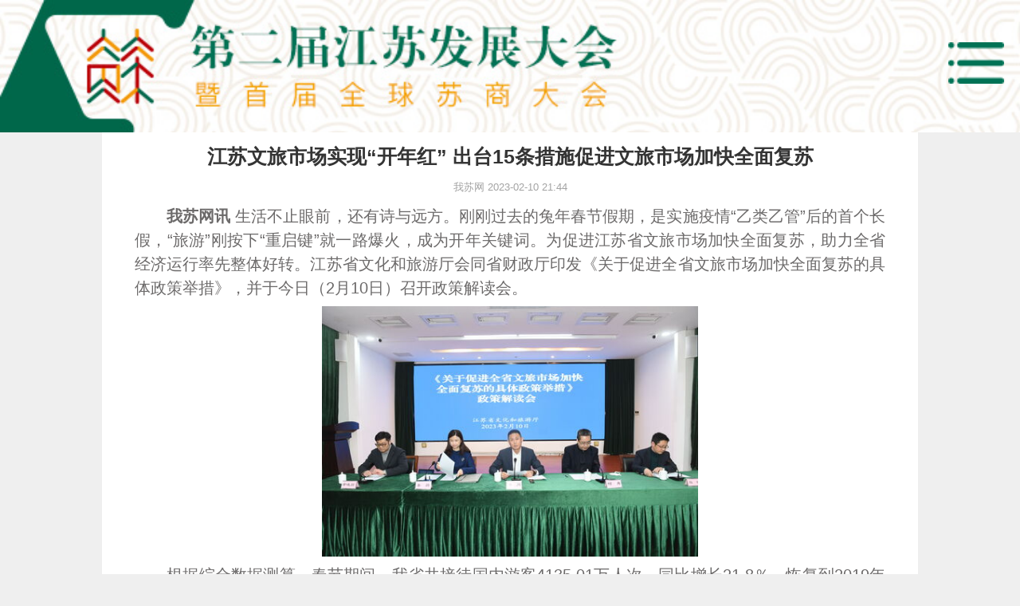

--- FILE ---
content_type: text/html
request_url: http://www.ourjiangsu.com/2019/wap/a/20230210/167603760022.shtml
body_size: 4624
content:
<!doctype html>
<html>
<head>
<meta name="publisher" content="TideCMS 9.0">
<meta charset="utf-8">
    <meta name="viewport" content="width=device-width, initial-scale=1.0,maximum-scale=1.0,user-scalable=no">
    <meta name="applicable-device" content="mobile">
	<meta name="author" contect="20190328 chiting" />
	<meta name="format-detection" content="telphone=no, email=no" />
    <title>江苏文旅市场实现“开年红” 出台15条措施促进文旅市场加快全面复苏_第二届江苏发展大会</title>
    <link rel="stylesheet" type="text/css" href="http://static.jstv.com/ui/common/file/phone.css" />
	<link rel="stylesheet" type="text/css" href="http://static.jstv.com/ui/common/file/mui/mui.min.css"/>
	<link rel="stylesheet" type="text/css" href="http://static.jstv.com/ui/common/file/mui/mui.imageviewer.lb.css"/>
	<link rel="stylesheet" type="text/css" href="http://static.jstv.com/ui/wosu/wap/css/wap_common1.css?s=1"/>
	<link rel="stylesheet" type="text/css" href="http://static.jstv.com/ui/wosu/wap/css/content-wap.css" />
    <script type="text/javascript" src="https://static.jstv.com/ui/common/file/baidu-push.js"></script>
    <script type="text/javascript" src="https://static.jstv.com/ui/common/file/analyticswsw.js"></script>
    <!-- <script type="text/javascript">
		//for Wap （js代码放在head标签内第一行，保证在title标签之前）
		var isOnPc = !(/Android|webOS|iPhone|iPad|iPod|BlackBerry/i.test(navigator.userAgent));
		var urlCurrent = location.href;
		if(isOnPc){
			var urlNew = urlCurrent.replace("http://www.ourjiangsu.com/wap/a/","http://www.ourjiangsu.com/a/");
			location.href = urlNew;
		}
    </script> -->
</head>
<body data-img="http://www.ourjiangsu.com/share.jpg" data-desc="今日召开《关于促进全省文旅市场加快全面复苏的具体政策举措》政策解读会">
    <div class="tc">
  <img src="http://static.jstv.com/ui/wosu/wap/img/fzdh_tcwap.png">
</div>
<div class="dhrctc" style="display:none;">
     <img src="http://static.jstv.com/ui/wosu/wap/img/fzdh_dhrcwaptc.png">
     <a href="http://www.ourjiangsu.com/2019/wap/a/20190514/1557830367123.shtml?from=singlemessage&isappinstalled=0" style="
    display: block;width: 90%;height: 7vw;position: absolute;top: 94vw;left: 5%;"></a>
</div>
<div class="top">
<img src="http://static.jstv.com/ui/wosu/wap/img/fzdh_headerbg.jpg" class="fullwidth" alt="我苏网">
<img src="http://static.jstv.com/ui/wosu/wap/img/fzdh_menu1.png" class="myalert" style="display: block;">
<img src="http://static.jstv.com/ui/wosu/wap/img/menu2.png" class="closebtn" style="display: none;">
<a href="/wap/2019/" class="logolink"></a>
</div>
<!-- 头部弹窗框 -->
<div class="topMenu">
<div class="navDiv">
    <a href="http://www.ourjiangsu.com/wap/2019/">首页</a>
    <a href="http://www.ourjiangsu.com/2019/wap/a/20190507/1557200492741.shtml">大会简介</a>
    <a href="http://www.ourjiangsu.com/wap/dkyjsearch/">大会嘉宾</a>
    <a href="javascript:void(0);" class="dhrcbtn">大会议程</a>
    <a href="http://hd3.jstv.com/2019video/" class="wszghaha">网上展馆</a>
</div>
</div>
		<article id="wrapper">
			<header class="maintitle">
				<h1 class="title">江苏文旅市场实现“开年红” 出台15条措施促进文旅市场加快全面复苏</h1>
				<section class="origin">
					<span>我苏网</span>
					<span>2023-02-10 21:44</span>
				</section>
			</header>
			<section class="content">
					            				<p>　　<strong>我苏网讯&nbsp;</strong><span>生活不止眼前</span><span>，</span><span>还有诗与远方</span><span>。</span><span>刚刚过去的兔年春节假期</span><span>，</span><span>是实施疫情&ldquo;乙类乙管&rdquo;后的首个长假</span><span>，</span><span>&ldquo;</span><span>旅游&rdquo;刚按下&ldquo;重启键&rdquo;就一路爆火</span><span>，</span><span>成为开年关键词</span><span>。</span><span>为</span><span>促进</span><span>江苏省</span><span>文</span><span>旅市场加快全面复苏，助力全省经济运行率先整体好转</span><span>。</span><span>江苏</span><span>省文化和旅游厅会同省财政厅印发《关于促进全省文旅市场加快全面复苏的具体政策举措》，并于</span><span>今日</span><span>（2</span><span>月</span><span>10</span><span>日</span><span>）</span><span>召开政策解读会。</span></p> <p style="text-align:center;"><img src="https://static.jstv.com/img/2023/2/10/20232101676036724096_31.jpeg" width="500" border="0" alt="" /></p><p>　　<span>根据综合数据测算，春节期间，我省共接待国内游客4135.01万人次，同比增长21.8％，恢复到2019年同期121.3%，高于全国32.7个百分点；实现国内旅游收入282.29亿元，同比增长20.6％，恢复到2019年同期100.6%，高于全国27.5个百分点。另外，据银联数据，全省文旅消费总额71.89亿元，占全国的11.2%，占比全国第一。</span>　　</p><p style="text-align:center;"><img src="https://static.jstv.com/img/2023/2/10/20232101676036749819_31.jpeg" width="500" border="0" alt="" /></p><p style="text-align: center;">　　<span><span style="font-size: 13px;">江苏省文化和旅游厅副厅长李川</span></span></p>  <p>　　<span>江苏省文化和旅游厅副厅长李川表示</span><span>，</span><span>从目前情况看，</span><span>江苏</span><span>省文旅市场在新年实现&ldquo;开门红&rdquo;，但巩固发展这个良好恢复态势，还需要进一步强化政策支持，丰富优质产品供给，加大消费引导促进力度，持续用力推动文旅市场加快全面复苏。为此，</span><span>江苏省文化和旅游厅会同</span><span>省</span><span>财政厅</span><span>评估梳理了去年的存量政策、研究谋划了</span><span>部分</span><span>增量政策，起草形成了《若干政策</span><span>举</span><span>措》。</span></p> <p>　<strong>&nbsp;<span>《若干政策举措》共四个方面15条。</span></strong></p> <p>　　<strong><span style="background-color: rgb(0, 0, 128);"><span style="color: rgb(255, 255, 255);">一是加大财税金融对文旅产业项目支持力度。</span></span></strong><span>共4条，<strong>包括安排1.16亿元文化和旅游发展资金，</strong>支持消费提振、产业融合、数字赋能等项目；下调省级旅游产业发展基金利率1个百分点，全年新投放项目比例不低于30%；推出&ldquo;苏旅贷&rdquo;专项金融产品、加大&ldquo;乡旅E贷&rdquo;金融服务平台支持力度等。重点针对文旅市场主体需求，提振文旅企业发展信心。</span></p> <p>　　<strong><span style="color: rgb(255, 255, 255);"><span style="background-color: rgb(0, 0, 128);">二是丰富优质文旅产品供给。</span></span></strong><span>共3条，<strong>包括推出无限定空间非遗进景区示范项目15个，示范小剧场和小剧场精品剧目各10个，乡村旅游新业态创新示范项目100个，非遗工坊30个，智慧文旅示范和培育项目30个，新型文旅消费项目30个，文化生态保护实验区5个，夜间文旅消费集聚区建设单位30个以及一批红色旅游融合发展示范和培育项目。</strong>结合戏曲百戏（昆山）盛典，推出10条&ldquo;看百戏、游江苏&rdquo;精品线路；遴选推出10条非遗主题旅游线路。支持常州、无锡、连云港、淮安创建国家文化和旅游消费示范城市等。着重从供给侧发力，为游客提供更多选择。</span></p> <p>　　<strong><span style="color: rgb(255, 255, 255);"><span style="background-color: rgb(0, 0, 128);">三是加强对文旅消费引导和促进。</span></span></strong><span>共6条，包括举办持续到年底的2023&ldquo;水韵江苏&middot;有你会更美&rdquo;文旅消费推广季、省市联动举办第十四届乡村旅游节、&ldquo;水韵江苏&middot;非遗购物节&rdquo;非遗购物节、第五届大运河文化旅游博览会等系列活动。<strong>鼓励有条件的旅游景区减免门票，开展优惠促销活动</strong>，对产品创新和二次消费产品开发成效显著的，省级在</span><span>品牌创建、项目建设等方面予以优先支持。鼓励有条件的博物馆</span><span>、</span><span>纪念馆</span><span>、非遗馆</span><span>等文旅场所适当延长开放时间。</span><strong><span>鼓励有条件的地区发放数字人民币红包和文旅消费券</span></strong><span>，打造3-5个</span><span>数字人民币文旅应用</span><span>集聚</span><span>区</span><span>。试点旅行社及在线旅游企业经营赴有关国家出境旅游业务，</span><strong><span>推出</span><span>我省</span><span>10条入境游精品线路</span><span>，</span><span>组团参加香港授权展、澳门国际旅游产业博览会等国际展会</span><span>。</span></strong><span>加大宣传推介，</span><span>组织国内旅游专项推广活动，</span><span>持续</span><span>办好《游遍江苏》电视栏目，推出&ldquo;你所不知道的&lsquo;水韵江苏&rsquo;&rdquo;融媒体栏</span><span>目</span><span>等。主动从需求侧作为，引导和促进全省文旅消费提质扩容。</span></p> <p>　　<span style="background-color: rgb(0, 0, 128);"><span style="color: rgb(255, 255, 255);"><strong>四是优化文旅市场消费服务环境。</strong></span></span><span>共2条，<strong>包括改造文旅场所移动支付环境，认定30个省级文旅消费便捷支付示范区。</strong>推进&ldquo;一件事一次办&rdquo;改革，优化涉企服务。跟进文旅市场质量和安全监管，</span><span>推行柔性精准执法，出台《江苏省文化市场轻微违法行为免罚轻罚清单》</span><span>等，切实营造良好的消费环境，提升消费服务水平。</span></p> <p style="text-align:center;"><img src="https://static.jstv.com/img/2023/2/10/20232101676036779002_31.jpeg" width="500" border="0" alt="" /></p><p>　　<span>李川表示</span><span>，</span><span>接下来江苏省文化和旅游厅将</span><span>更好统筹疫情防控和文旅发展，更好统筹发展和安全，细化《具体政策举措》责任分工，狠抓工作推进落实，以担当实干精神加力推动文旅市场加快全面复苏，为全省经济运行率先整体好转贡献文旅力量。记者/黄路莹</span></p>
			</section>
		</article>
		<script type="text/javascript">
			var _gsChannel="/我苏网/江苏/";
			var _gsIsWap=1;
			var _gsGlobalId=45260503;
			var GlobalID=45260503;//文章源id
			var vComment = "";
			var vLike = "";
			var vVote = "";
			var vTopic = "";
		</script>
		<script src="http://static.jstv.com/ui/common/file/jquery-2.2.4.min.js" type="text/javascript" charset="utf-8"></script>
<script src="http://static.jstv.com/ui/wosu/wap/js/wap_commonfzdh2.js" type="text/javascript" charset="utf-8"></script>
		<script src="http://static.jstv.com/ui/common/file/video-for-tencent.js" type="text/javascript" charset="utf-8"></script>
		<script src="http://static.jstv.com/ui/common/file/alert.jsbc.js" type="text/javascript" charset="utf-8"></script>
<script src="http://static.jstv.com/ui/wosu/wap/js/wap_commonfzdh2.js" type="text/javascript" charset="utf-8"></script>
		<script src="http://static.jstv.com/ui/common/file/mui/mui.min.js" type="text/javascript" charset="utf-8"></script>
		<script src="http://static.jstv.com/ui/common/file/mui/mui.zoom.js" type="text/javascript" charset="utf-8"></script>
		<script src="http://static.jstv.com/ui/common/file/mui/mui.previewimage.js" type="text/javascript" charset="utf-8"></script>
		<script src="http://static.jstv.com/ui/wosu/wap/js/content-wap.js" type="text/javascript" charset="utf-8"></script>
		<script src="http://res.wx.qq.com/open/js/jweixin-1.2.0.js" type="text/javascript" charset="utf-8"></script>
		<script src="http://qzonestyle.gtimg.cn/qzone/qzact/common/share/share.js" type="text/javascript" charset="utf-8"></script>
        <script src="http://static.jstv.com/ui/common/file/wx_api.js" type="text/javascript" charset="utf-8"></script>
	</body>
</html>

--- FILE ---
content_type: application/javascript
request_url: http://static.jstv.com/ui/wosu/wap/js/wap_commonfzdh2.js
body_size: 763
content:
    //点击左侧菜单栏出现效果
	$(".myalert").click(function() {
        $(this).hide();
        $(".closebtn").show();
        $(".topMenu").show().animate({
            right: "0",
            opacity: "1"
        }, 500);
    })
    //关闭左侧菜单栏
    $(".closebtn").click(function() {
        $(this).hide();
        $(".myalert").show();
        $(".topMenu").animate({
            right: "-55%",
            opacity: ".9"
        }, 500);
    })
   $(".mtbmbtn, .wszg").click(function(){
       $(".tc").show();
   })
   $(".tc").click(function(){
    $(".tc").hide();
   })
    //大会日程
   $(".dhrcbtn").click(function() {
        $(".dhrctc").show();
    })
	$(".dhrctc img").click(function() {
        $(".dhrctc").hide();
    })
